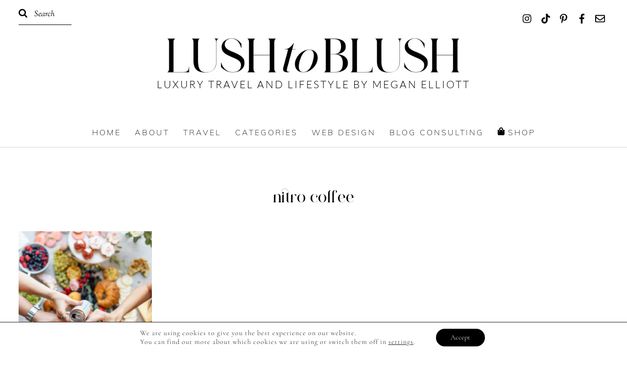

--- FILE ---
content_type: text/javascript
request_url: https://lushtoblush.com/wp-content/themes/themify-elegant/js/off-canvas.min.js?ver=7.6.3
body_size: 4504
content:
/*!2.15.0*/
;!function(a){if("function"==typeof define&&define.amd&&define("uikit",function(){var b=window.UIkit||a(window,window.jQuery,window.document);return b.load=function(m,h,f,g){var d,n=m.split(","),k=[],l=(g.config&&g.config.uikit&&g.config.uikit.base?g.config.uikit.base:"").replace(/\/+$/g,"");if(!l){throw new Error("Please define base path to UIkit in the requirejs config.")}for(d=0;d<n.length;d+=1){var j=n[d].replace(/\./g,"/");k.push(l+"/components/"+j)}h(k,function(){f(b)})},b}),!window.jQuery){throw new Error("UIkit requires jQuery")}window&&window.jQuery&&a(window,window.jQuery,window.document)}(function(d,k,h){var j={},c=window.UIkit;if(j.version="2.15.0",j._prefix="uk",j.noConflict=function(a){return c&&(window.UIkit=c,k.UIkit=c,k.fn.uk=c.fn),j._prefix=a,j},j.prefix=function(a){return"string"==typeof a?a.replace(/@/g,j._prefix):a},j.$=function(){arguments[0]&&"string"==typeof arguments[0]&&(arguments[0]=j.prefix(arguments[0]));var a,i=k.apply(k,arguments);return i.length?(["find","filter","closest","attr","parent","parents","children","addClass","removeClass","toggleClass","hasClass","is","on","one"].forEach(function(o){var e,m=i[o],l=["find","filter","parent","parents","children","closest"];return i[o]=function(){for(a=0;a<arguments.length;a++){"string"==typeof arguments[a]&&(arguments[a]=j.prefix(arguments[a]))}return e=m.apply(this,arguments),l.indexOf(o)>-1?j.$(e):e},i}),i):i},j.$doc=j.$(document),j.$win=j.$(window),j.$html=j.$("html"),j.fn=function(n,q){var m=arguments,p=n.match(/^([a-z\-]+)(?:\.([a-z]+))?/i),o=p[1],l=p[2];return j[o]?this.each(function(){var a=k(this),e=a.data(o);e||a.data(o,e=j[o](this,l?void 0:q)),l&&e[l].apply(e,Array.prototype.slice.call(m,1))}):(k.error("UIkit component ["+o+"] does not exist."),this)},j.support={},j.support.transition=function(){var a=function(){var e,l=h.body||h.documentElement,i={WebkitTransition:"webkitTransitionEnd",MozTransition:"transitionend",OTransition:"oTransitionEnd otransitionend",transition:"transitionend"};for(e in i){if(void 0!==l.style[e]){return i[e]}}}();return a&&{end:a}}(),j.support.animation=function(){var a=function(){var e,l=h.body||h.documentElement,i={WebkitAnimation:"webkitAnimationEnd",MozAnimation:"animationend",OAnimation:"oAnimationEnd oanimationend",animation:"animationend"};for(e in i){if(void 0!==l.style[e]){return i[e]}}}();return a&&{end:a}}(),j.support.requestAnimationFrame=window.requestAnimationFrame||window.webkitRequestAnimationFrame||window.mozRequestAnimationFrame||window.msRequestAnimationFrame||window.oRequestAnimationFrame||function(a){setTimeout(a,1000/60)},j.support.touch="ontouchstart" in window&&navigator.userAgent.toLowerCase().match(/mobile|tablet/)||d.DocumentTouch&&document instanceof d.DocumentTouch||d.navigator.msPointerEnabled&&d.navigator.msMaxTouchPoints>0||d.navigator.pointerEnabled&&d.navigator.maxTouchPoints>0||!1,j.support.mutationobserver=d.MutationObserver||d.WebKitMutationObserver||null,j.Utils={},j.Utils.str2json=function(a){return a.replace(/([\$\w]+)\s*:/g,function(e,i){return'"'+i+'":'}).replace(/'([^']+)'/g,function(e,i){return'"'+i+'"'})},j.Utils.debounce=function(a,m,i){var l;return function(){var n=this,p=arguments,o=function(){l=null,i||a.apply(n,p)},e=i&&!l;clearTimeout(l),l=setTimeout(o,m),e&&a.apply(n,p)}},j.Utils.removeCssRules=function(A){var p,w,m,q,l,B,y,z,x,v;A&&setTimeout(function(){try{for(v=document.styleSheets,q=0,y=v.length;y>q;q++){for(m=v[q],w=[],m.cssRules=m.cssRules,p=l=0,z=m.cssRules.length;z>l;p=++l){m.cssRules[p].type===CSSRule.STYLE_RULE&&A.test(m.cssRules[p].selectorText)&&w.unshift(p)}for(B=0,x=w.length;x>B;B++){m.deleteRule(w[B])}}}catch(a){}},0)},j.Utils.isInView=function(o,v){var n=k(o);if(!n.is(":visible")){return !1}var q=j.$win.scrollLeft(),p=j.$win.scrollTop(),l=n.offset(),m=l.left,w=l.top;return v=k.extend({topoffset:0,leftoffset:0},v),w+n.height()>=p&&w-v.topoffset<=p+j.$win.height()&&m+n.width()>=q&&m-v.leftoffset<=q+j.$win.width()?!0:!1},j.Utils.checkDisplay=function(l,m){var a=j.$("[data-@-margin], [data-@-grid-match], [data-@-grid-margin], [data-@-check-display]",l||document);return l&&!a.length&&(a=k(l)),a.trigger("display.uk.check"),m&&("string"!=typeof m&&(m=j.prefix('[class*="@-animation-"]')),a.find(m).each(function(){var i=j.$(this),p=i.attr("class"),o=p.match(/uk\-animation\-(.+)/);i.removeClass(o[0]).width(),i.addClass(o[0])})),a},j.Utils.options=function(l){if(k.isPlainObject(l)){return l}var n=l?l.indexOf("{"):-1,a={};if(-1!=n){try{a=JSON.parse(j.Utils.str2json(l.substr(n)))}catch(m){}}return a},j.Utils.animate=function(l,m){var a=k.Deferred();return l=j.$(l),m=j.prefix(m),l.css("display","none").addClass(m).one(j.support.animation.end,function(){l.removeClass(m),a.resolve()}).width(),l.css("display",""),a.promise()},j.Utils.uid=function(a){return(a||"id")+(new Date).getTime()+"RAND"+Math.ceil(100000*Math.random())},j.Utils.template=function(z,p){for(var v,m,q,l,A=z.replace(/\n/g,"\\n").replace(/\{\{\{\s*(.+?)\s*\}\}\}/g,"{{!$1}}").split(/(\{\{\s*(.+?)\s*\}\})/g),x=0,y=[],w=0;x<A.length;){if(v=A[x],v.match(/\{\{\s*(.+?)\s*\}\}/)){switch(x+=1,v=A[x],m=v[0],q=v.substring(v.match(/^(\^|\#|\!|\~|\:)/)?1:0),m){case"~":y.push("for(var $i=0;$i<"+q+".length;$i++) { var $item = "+q+"[$i];"),w++;break;case":":y.push("for(var $key in "+q+") { var $val = "+q+"[$key];"),w++;break;case"#":y.push("if("+q+") {"),w++;break;case"^":y.push("if(!"+q+") {"),w++;break;case"/":y.push("}"),w--;break;case"!":y.push("__ret.push("+q+");");break;default:y.push("__ret.push(escape("+q+"));")}}else{y.push("__ret.push('"+v.replace(/\'/g,"\\'")+"');")}x+=1}return l=new Function("$data",["var __ret = [];","try {","with($data){",w?'__ret = ["Not all blocks are closed correctly."]':y.join(""),"};","}catch(e){__ret = [e.message];}",'return __ret.join("").replace(/\\n\\n/g, "\\n");',"function escape(html) { return String(html).replace(/&/g, '&amp;').replace(/\"/g, '&quot;').replace(/</g, '&lt;').replace(/>/g, '&gt;');}"].join("\n")),p?l(p):l},j.Utils.events={},j.Utils.events.click=j.support.touch?"tap":"click",window.UIkit=j,k.UIkit=j,k.fn.uk=j.fn,j.langdirection="rtl"==j.$html.attr("dir")?"right":"left",j.components={},j.component=function(l,m){var a=function(o,n){var i=this;return this.UIkit=j,this.element=o?j.$(o):null,this.options=k.extend(!0,{},this.defaults,n),this.plugins={},this.element&&this.element.data(l,this),this.init(),(this.options.plugins.length?this.options.plugins:Object.keys(a.plugins)).forEach(function(e){a.plugins[e].init&&(a.plugins[e].init(i),i.plugins[e]=!0)}),this.trigger("init.uk.component",[l,this]),this};return a.plugins={},k.extend(!0,a.prototype,{defaults:{plugins:[]},boot:function(){},init:function(){},on:function(i,p,o){return j.$(this.element||this).on(i,p,o)},one:function(i,p,o){return j.$(this.element||this).one(i,p,o)},off:function(e){return j.$(this.element||this).off(e)},trigger:function(e,i){return j.$(this.element||this).trigger(e,i)},find:function(e){return j.$(this.element?this.element:[]).find(e)},proxy:function(i,p){var o=this;p.split(" ").forEach(function(e){o[e]||(o[e]=function(){return i[e].apply(i,arguments)})})},mixin:function(i,p){var o=this;p.split(" ").forEach(function(e){o[e]||(o[e]=i[e].bind(o))})}},m),this.components[l]=a,this[l]=function(){var o,n;if(arguments.length){switch(arguments.length){case 1:"string"==typeof arguments[0]||arguments[0].nodeType||arguments[0] instanceof jQuery?o=k(arguments[0]):n=arguments[0];break;case 2:o=k(arguments[0]),n=arguments[1]}}return o&&o.data(l)?o.data(l):new j.components[l](o,n)},j.domready&&j.component.boot(l),a},j.plugin=function(a,l,i){this.components[a].plugins[l]=i},j.component.boot=function(a){j.components[a].prototype&&j.components[a].prototype.boot&&!j.components[a].booted&&(j.components[a].prototype.boot.apply(j,[]),j.components[a].booted=!0)},j.component.bootComponents=function(){for(var a in j.components){j.component.boot(a)}},j.domObservers=[],j.domready=!1,j.ready=function(a){j.domObservers.push(a),j.domready&&a(document)},j.on=function(a,l,i){return a&&a.indexOf("ready.uk.dom")>-1&&j.domready&&l.apply(j.$doc),j.$doc.on(a,l,i)},j.one=function(a,l,i){return a&&a.indexOf("ready.uk.dom")>-1&&j.domready?(l.apply(j.$doc),j.$doc):j.$doc.one(a,l,i)},j.trigger=function(a,e){return j.$doc.trigger(a,e)},j.domObserve=function(a,e){j.support.mutationobserver&&(e=e||function(){},j.$(a).each(function(){var m=this,o=j.$(m);if(!o.data("observer")){try{var l=new j.support.mutationobserver(j.Utils.debounce(function(){e.apply(m,[]),o.trigger("changed.uk.dom")},50));l.observe(m,{childList:!0,subtree:!0}),o.data("observer",l)}catch(n){}}}))},k(function(){j.$body=j.$("body"),j.ready(function(){j.domObserve("[data-@-observe]")}),j.on("ready.uk.dom",function(){j.domObservers.forEach(function(a){a(document)}),j.domready&&j.Utils.checkDisplay(document)}),j.on("changed.uk.dom",function(a){var e=a.target;j.domObservers.forEach(function(i){i(e)}),j.Utils.checkDisplay(e)}),j.trigger("beforeready.uk.dom"),j.component.bootComponents(),setInterval(function(){var a,l={x:window.pageXOffset,y:window.pageYOffset},i=function(){(l.x!=window.pageXOffset||l.y!=window.pageYOffset)&&(a={x:0,y:0},window.pageXOffset!=l.x&&(a.x=window.pageXOffset>l.x?1:-1),window.pageYOffset!=l.y&&(a.y=window.pageYOffset>l.y?1:-1),l={dir:a,x:window.pageXOffset,y:window.pageYOffset},j.$doc.trigger("scrolling.uk.document",[l]))};return j.support.touch&&j.$html.on("touchmove touchend MSPointerMove MSPointerUp pointermove pointerup",i),(l.x||l.y)&&i(),i}(),15),j.trigger("ready.uk.dom"),j.support.touch&&navigator.userAgent.match(/(iPad|iPhone|iPod)/g)&&j.$win.on("load orientationchange resize",j.Utils.debounce(function(){var a=function(){return k(j.prefix(".@-height-viewport")).css("height",window.innerHeight),a};return a()}(),100)),j.trigger("afterready.uk.dom"),j.domready=!0}),j.$html.addClass(j.support.touch?"@-touch":"@-notouch"),j.support.touch){var g,f=!1,b=".@-overlay, .@-overlay-toggle, .@-caption-toggle, .@-animation-hover, .@-has-hover";j.$html.on("touchstart MSPointerDown pointerdown",b,function(){f&&j.$(".@-hover").removeClass("@-hover"),f=j.$(this).addClass("@-hover")}).on("touchend MSPointerUp pointerup",function(a){g=j.$(a.target).parents(b),f&&f.not(g).removeClass("@-hover")})}return j});
;!function(b,g){var d={x:window.scrollX,y:window.scrollY},c=(g.$win,g.$doc),f=g.$html,e={show:function(h){if(h=g.$(h),h.length){var i=g.$("body"),l=h.find(".@-offcanvas-bar:first"),k="right"==g.langdirection,j=l.hasClass("@-offcanvas-bar-flip")?-1:1,m=j*(k?-1:1);d={x:window.pageXOffset,y:window.pageYOffset},h.addClass("@-active"),i.css({width:window.innerWidth,height:window.innerHeight}).addClass("@-offcanvas-page"),i.css(k?"margin-right":"margin-left",(k?-1:1)*l.outerWidth()*m).width(),f.css("margin-top",-1*d.y),l.addClass("@-offcanvas-bar-show"),this._initElement(h),c.trigger("show.uk.offcanvas",[h,l])}},hide:function(h){var j=g.$("body"),k=g.$(".@-offcanvas.@-active"),n="right"==g.langdirection,m=k.find(".@-offcanvas-bar:first"),l=function(){j.removeClass("@-offcanvas-page").css({width:"",height:"","margin-left":"","margin-right":""}),k.removeClass("@-active"),m.removeClass("@-offcanvas-bar-show"),f.css("margin-top",""),window.scrollTo(d.x,d.y),g.$doc.trigger("hide.uk.offcanvas",[k,m])};k.length&&(g.support.transition&&!h?(j.one(g.support.transition.end,function(){l()}).css(n?"margin-right":"margin-left",""),setTimeout(function(){m.removeClass("@-offcanvas-bar-show")},0)):l())},_initElement:function(a){a.data("OffcanvasInit")||(a.on("click.uk.offcanvas swipeRight.uk.offcanvas swipeLeft.uk.offcanvas",function(h){var i=g.$(h.target);if(!h.type.match(/swipe/)&&!i.hasClass("@-offcanvas-close")){if(i.hasClass("@-offcanvas-bar")){return}if(i.parents(".@-offcanvas-bar:first").length){return}}h.stopImmediatePropagation(),e.hide()}),a.on("click","a[href^='#']",function(){var j=b(this),h=j.attr("href");"#"!=h&&(g.$doc.one("hide.uk.offcanvas",function(){var i=b(h);i.length||(i=g.$('[name="'+h.replace("#","")+'"]')),g.Utils.scrollToElement&&i.length?g.Utils.scrollToElement(i):window.location.href=h}),e.hide())}),a.data("OffcanvasInit",!0))}};g.component("offcanvasTrigger",{boot:function(){f.on("click.offcanvas.uikit","[data-@-offcanvas]",function(h){h.preventDefault();var i=g.$(this);if(!i.data("offcanvasTrigger")){g.offcanvasTrigger(i,g.Utils.options(i.attr("data-@-offcanvas")));i.trigger("click")}}),f.on("keydown.uk.offcanvas",function(h){27===h.keyCode&&e.hide()})},init:function(){var a=this;this.options=b.extend({target:a.element.is("a")?a.element.attr("href"):!1},this.options),this.on("click",function(h){h.preventDefault(),e.show(a.options.target)})}}),g.offcanvas=e}(jQuery,UIkit);